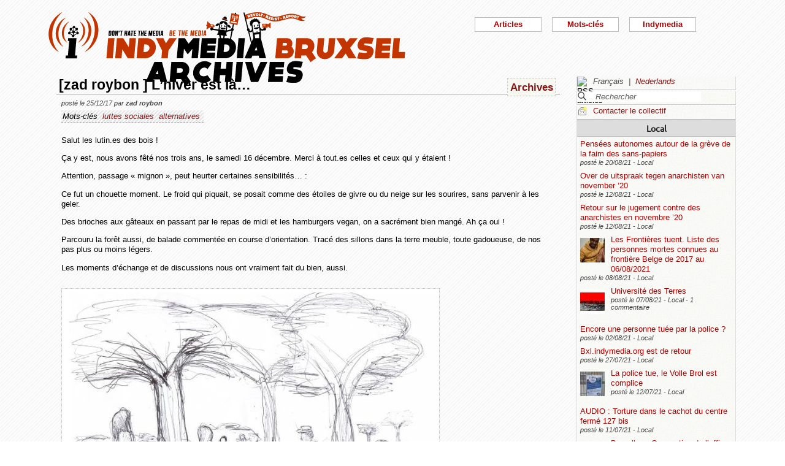

--- FILE ---
content_type: text/html; charset=utf-8
request_url: https://bxl.indymedia.org/zad-roybon-L-hiver-est-la?debut2=80&debut12=70&lang=fr
body_size: 12544
content:


	
	
	 
		<!DOCTYPE html>
<html lang="fr" dir="ltr">
<head>
	<title>bxl.indymedia.org - [zad roybon ] L&#039;hiver est l&#224;&#8230;</title>
	
	<meta name="description" content="Salut les lutin.es des bois ! Ça y est, nous avons fêté nos trois ans, le samedi 16 décembre. Merci à tout.es celles et ceux qui y étaient ! Attention, passage « mignon », peut heurter certaines&nbsp;(...)"/>
	<meta name="keywords" content="luttes sociales,alternatives" />
	<link rel="canonical" href="https://bxl.indymedia.org/zad-roybon-L-hiver-est-la?debut2=80&amp;debut12=70&amp;lang=fr" />

	<link rel="amphtml" href="https://mob.bxl.indymedia.org/zad-roybon-L-hiver-est-la?debut2=80&amp;debut12=70&amp;lang=fr" />

<script type="application/ld+json">
{"@context":"https://schema.org",
"@type":"NewsMediaOrganization",
"name":"Indymedia Bruxsel","url":"https://bxl.indymedia.org",
"logo":"plugins/auto/indymedia/vbxl/css/img/indy_512.png"}</script>  

<script type="application/ld+json">
{
  "@context": "http://schema.org",
  "@type": "WebSite",
  "url": "https://bxl.indymedia.org/",
  "potentialAction": {
    "@type": "SearchAction",
    "target": "https://bxl.indymedia.org/?page=recherche&recherche={search_term_string}",
    "query-input": "required name=search_term_string"
  }
}
</script>	

 
    <meta name="robots" content="index, follow, noarchive">
    <meta name="robots" content="max-video-preview:3">
    <meta name="robots" content="max-image-preview:standard">
    <meta name="robots" content="max-snippet:-1">

        <meta http-equiv="Content-Type" content="text/html; charset=utf-8" />
	<meta name="generator" content="SPIP 3.2.5" />
    <link rel="shortcut icon" href="plugins/auto/indymedia/vbxl/css/img/favicon.ico" />
<link rel="manifest" href="spip.php?page=manifest.json" />
	
	<link rel="alternate" type="application/rss+xml" title="Syndiquer tout le site" href="spip.php?page=backend" />
	<link rel="alternate" type="application/rss+xml" title="Syndiquer tout le site" href="spip.php?page=backend&amp;integral=oui" />
	<link rel="alternate" type="application/rss+xml" title="syndiquer agenda" href="spip.php?page=backend-agenda" />
	<!--<link rel="alternate" type="application/rss+xml" title="syndiquer agenda" href="spip.php?page=backend-agenda&amp;integral=oui" /><link rel='stylesheet' href='fullcalendar/fullcalendar.css' />-->
	
	
	
	<link rel="alternate" type="application/rss+xml" title="syndiquer_cette_rubrique" href="spip.php?page=backend&amp;id_rubrique=3" />
	<link rel="alternate" type="application/rss+xml" title="syndiquer cette rubrique long" href="spip.php?page=backend&amp;integral=oui&amp;id_rubrique=3" />
	

	
	
<script type="text/javascript">/* <![CDATA[ */
var box_settings = {tt_img:true,sel_g:"#documents_portfolio a[type='image/jpeg'],#documents_portfolio a[type='image/png'],#documents_portfolio a[type='image/gif']",sel_c:".mediabox",trans:"elastic",speed:"200",ssSpeed:"2500",maxW:"90%",maxH:"90%",minW:"400px",minH:"",opa:"0.9",str_ssStart:"Diaporama",str_ssStop:"Arrêter",str_cur:"{current}/{total}",str_prev:"Précédent",str_next:"Suivant",str_close:"Fermer",splash_url:""};
var box_settings_splash_width = "600px";
var box_settings_splash_height = "90%";
var box_settings_iframe = true;
/* ]]> */</script>
<!-- insert_head_css --><link rel='stylesheet' href='local/cache-css/5298a06a1860182505cd8b4f00686fcf.css?1768734964' type='text/css' />


<script type='text/javascript' src='local/cache-js/3f75fd6cca597a308a80e9762cac0bc0.js?1768599152'></script>














<!-- insert_head -->
	
	



<!-- CS vide -->


<!-- Debut CS -->
<script type="text/javascript"><!--
var cs_prive=window.location.pathname.match(/\/ecrire\/$/)!=null;
jQuery.fn.cs_todo=function(){return this.not('.cs_done').addClass('cs_done');};
if(window.jQuery) {
var cs_sel_jQuery='';
var cs_CookiePlugin="prive/javascript/jquery.cookie.js";
}
// --></script>

<!-- Fin CS -->

<script>htactif=0;document.createElement('picture'); var image_responsive_retina_hq = 0;</script><script>image_responsive_retina_hq = 1;</script>




		



	

	 
		
		
		

	

	

	

	

	 
		
	
	
	
	
<!-- Plugin Métas + -->
<!-- Dublin Core -->
<link rel="schema.DC" href="https://purl.org/dc/elements/1.1/" />
<link rel="schema.DCTERMS" href="https://purl.org/dc/terms/" />
<meta name="DC.Format" content="text/html" />
<meta name="DC.Type" content="Text" />
<meta name="DC.Language" content="fr" />
<meta name="DC.Title" lang="fr" content="[zad roybon ] L&#039;hiver est l&#224;&#8230; &#8211; bxl.indymedia.org" />
<meta name="DC.Description.Abstract" lang="fr" content="Salut les lutin.es des bois ! &#199;a y est, nous avons f&#234;t&#233; nos trois ans, le samedi 16 d&#233;cembre. Merci &#224; tout.es celles et ceux qui y &#233;taient ! Attention, passage &#171; mignon &#187;, peut heurter certaines&#8230;" />
<meta name="DC.Date"  content="2026-01-20" />
<meta name="DC.Date.Modified"  content="2019-02-12" />
<meta name="DC.Identifier"  content="https://bxl.indymedia.org/zad-roybon-L-hiver-est-la" />
<meta name="DC.Publisher" content="bxl.indymedia.org" />
<meta name="DC.Source"  content="https://bxl.indymedia.org" />

<meta name="DC.Creator" content="bxl.indymedia.org" />


<meta name="DC.Subject" content="alternatives" />

<meta name="DC.Subject" content="luttes sociales" />




<!-- Open Graph -->
 
<meta property="og:rich_attachment" content="true" />

<meta property="og:site_name" content="bxl.indymedia.org" />
<meta property="og:type" content="article" />
<meta property="og:title" content="[zad roybon ] L&#039;hiver est l&#224;&#8230; &#8211; bxl.indymedia.org" />
<meta property="og:locale" content="fr_FR" />
<meta property="og:url" content="https://bxl.indymedia.org/zad-roybon-L-hiver-est-la" />
<meta property="og:description" content="Salut les lutin.es des bois ! &#199;a y est, nous avons f&#234;t&#233; nos trois ans, le samedi 16 d&#233;cembre. Merci &#224; tout.es celles et ceux qui y &#233;taient ! Attention, passage &#171; mignon &#187;, peut heurter certaines&#8230;" />

 

<meta property="og:image" content="https://bxl.indymedia.org/local/cache-vignettes/L1200xH630/9ea2f05a97869713d0806eff9d1070-05d2d.jpg" />
<meta property="og:image:width" content="1200" />
<meta property="og:image:height" content="630" />
<meta property="og:image:type" content="image/jpeg" />


 

<meta property="og:image" content="https://bxl.indymedia.org/local/cache-vignettes/L705xH371/df09a2410e29aedc82ac1126b55179-3727e.jpg" />
<meta property="og:image:width" content="705" />
<meta property="og:image:height" content="370" />
<meta property="og:image:type" content="image/jpeg" />



<meta property="article:published_time" content="2026-01-20" />
<meta property="article:modified_time" content="2019-02-12" />

<meta property="article:author" content="bxl.indymedia.org" />


<meta property="article:tag" content="alternatives" />

<meta property="article:tag" content="luttes sociales" />







<!-- Twitter Card -->
<meta name="twitter:card" content="summary_large_image" />
<meta name="twitter:title" content="[zad roybon ] L&#039;hiver est l&#224;&#8230; &#8211; bxl.indymedia.org" />
<meta name="twitter:description" content="Salut les lutin.es des bois ! &#199;a y est, nous avons f&#234;t&#233; nos trois ans, le samedi 16 d&#233;cembre. Merci &#224; tout.es celles et ceux qui y &#233;taient ! Attention, passage &#171; mignon &#187;, peut heurter certaines&#8230;" />
<meta name="twitter:dnt" content="on" />
<meta name="twitter:url" content="https://bxl.indymedia.org/zad-roybon-L-hiver-est-la" />

<meta name="twitter:image" content="https://bxl.indymedia.org/local/cache-vignettes/L506xH253/ac14a3518671a45cfbc3785757c328-4c2d1.jpg?1694600524" />
</head><body>
<script type="text/javascript">
	/*$(function(){$('body').addClass('jsEnabled');});*/
</script>

<div id="page">

	 
	<div id="haut">
		<div id="bandeau">
<header role="banner">
	<a href="https://bxl.indymedia.org/spip.php?page=sommaire">
		<img class="spip_logo spip_logos" alt="" src="IMG/siteon0.png?1658385222" width="590" height="124" />
	</a>
</header>
</div><div class="col-xs-10 col-sm-8 col-md-6 col-lg-6 vcenter">
<div class="menuder-container">
<ul id="nav" class="menuder">
	<li class="menuderli">
	<ul>
	<li>
		<span class="sousTitre">Indymedia</span>
		<ul class="shaddy">
			<li><a  href="spip.php?page=sommaire&amp;cimobile=mobile">version mobile</a></li>
		<li><a href="spip.php?page=collectif">Contacter le collectif</a></li>
		
		
			<li><a href="Regles-editoriales">Règles éditoriales</a></li>
		
			<li><a href="Presentation-du-collectif">Présentation du collectif</a></li>
		
			<li><a href="Informations-de-securite">Informations de sécurité</a></li>
		
			<li><a href="Photos-Videos-Audios">Photos/Vidéos/Audios</a></li>
		
			<li><a href="Flux-RSS-disponibles">Flux RSS disponibles</a></li>
		
			<li><a href="liste-imc-accessibles">liste imc accessibles</a></li>
		
			<li><a href="Indy-version-mobile">Indy version mobile</a></li>
		
		
		<li><a href="https://www.indymedia.org">Indymédia global</a></li>

		<li><a href="spip.php?page=login-public&amp;url=Les-vedettes-spectaculaires">Se connecter</a></li></ul>
	</li>
		 
	<li>	
		<span class="sousTitre">Mots-clés</span>
		
		 
		<ul class="shaddy">	 
		
			<li class="mamy">
				<a>THEMATIQUE</a>
				<ul class="shaddy">				
				
					
					
					<li><a href="+-agriculture-+">agriculture</a></li>	
					
				
					
					
					<li><a href="+-alternatives-+">alternatives</a></li>	
					
				
					
					
					<li><a href="+-antifa-+">antifa</a></li>	
					
				
					
					
					<li><a href="+-antimilitarisme-+">antimilitarisme</a></li>	
					
				
					
					
					<li><a href="+-antiracisme-+">antiracisme</a></li>	
					
				
					
					
					<li><a href="+-art-+">art</a></li>	
					
				
					
					
					<li><a href="+-economie-+">économie</a></li>	
					
				
					
					
					<li><a href="+-feminisme-+">féminisme</a></li>	
					
				
					
					
					<li><a href="+-genre-sexualite-+">genre / sexualité</a></li>	
					
				
					
					
					<li><a href="+-histoire-archive-+">histoire / archive</a></li>	
					
				
					
					
					<li><a href="+-LGBTQI-+">LGBTQI+</a></li>	
					
				
					
					
					<li><a href="+-liberation-animale-+">libération animale</a></li>	
					
				
					
					
					<li><a href="+-logement-squats-urbanisme-+">logement / squats / urbanisme</a></li>	
					
				
					
					
					<li><a href="+-luttes-decoloniales-+">luttes décoloniales</a></li>	
					
				
					
					
					<li><a href="+-luttes-environnementales-+">luttes environnementales</a></li>	
					
				
					
					
					<li><a href="+-luttes-numeriques-internet-+">luttes numériques / internet</a></li>	
					
				
					
					
					<li><a href="+-luttes-sociales-+">luttes sociales</a></li>	
					
				
					
					
					<li><a href="+-medias-+">médias</a></li>	
					
				
					
					
					<li><a href="+-nucleaire-+">nucléaire</a></li>	
					
				
					
					
					<li><a href="+-Peuples-natifs-+">Peuples natifs</a></li>	
					
				
					
					
					<li><a href="+-repression-controle-social-+">répression / contrôle social</a></li>	
					
				
					
					
					<li><a href="+-sans-papiers-+">sans-papiers</a></li>	
					
				
					
					
					<li><a href="+-sante-medecine-+">santé / médecine</a></li>	
					
				
					
					
					<li><a href="+-solidarite-+">solidarité</a></li>	
					
				
					
					
					<li><a href="+-veiligheids-terrorisme-+">veiligheids / terrorisme</a></li>	
					
				
				
				</ul>
			</li>
		
			<li class="mamy">
				<a>GEOGRAPHIQUE</a>
				<ul class="shaddy">				
				
					
					
					<li><a href="+-Calais-+">Calais</a></li>	
					
				
					
					
					<li><a href="+-Grece-+">Grèce</a></li>	
					
				
					
					
					<li><a href="+-Liege-+">Liège</a></li>	
					
				
					
					
					<li><a href="+-Mexique-+">Mexique</a></li>	
					
				
					
					
					<li><a href="+-Namur-+">Namur</a></li>	
					
				
				
				</ul>
			</li>
		
			<li class="mamy">
				<a>EN PRATIQUE</a>
				<ul class="shaddy">				
				
					
					
					<li><a href="+-action-+">action</a></li>	
					
				
					
					
					<li><a href="+-projection-debat-concert-+">projection / débat / concert</a></li>	
					
				
					
					
					<li><a href="+-reflexion-analyse-+">réflexion / analyse</a></li>	
					
				
				
				</ul>
			</li>
		
			<li class="mamy">
				<a>MOUVEMENT</a>
				<ul class="shaddy">				
				
					
					
					<li><a href="+-COP-21-+">COP 21</a></li>	
					
				
					
					
					<li><a href="+-D19-20-+">D19-20</a></li>	
					
				
					
					
					<li><a href="+-Indigne-Occupy-+">Indigné / Occupy</a></li>	
					
				
					
					
					<li><a href="+-No-Border-+">No Border</a></li>	
					
				
					
					
					<li><a href="+-ZAD-du-Keelbeek-+">ZAD du Keelbeek</a></li>	
					
				
				
				</ul>
			</li>
		
		</ul>
		
	</li>
		 
	<li>
		<span class="sousTitre">Articles</span>
		<ul class="shaddy">
		
		<li><a href="spip.php?page=recherche">Recherche</a></li>
		<li><span class="sousTitre">Catégories</span></li>
		<li><a href="spip.php?page=agenda">Agenda</a></li>
		
			<li><a href="-Local-">Local</a></li>
		
			<li><a href="-International-">International</a></li>
		
			<li><a href="-Analyses-">Analyses</a></li>
		
		
		<li><a href="spip.php?page=liste-editos">Editos</a></li>
		
		 
				<li><span class="sousTitre">Autres</span></li>
		
		 
			<li><a href="spip.php?page=attente">En attente</a></li>
		
		 
			<li><a href="spip.php?page=debat">En débat</a></li>
		
		 
			<li><a href="spip.php?page=refus">Refusé</a></li>
		
		</ul>	 
	</li>
	</ul> 
	</li>
</ul>
</div>
</div></div>
			
	
	<div id="milieu"><div id="colonneDroite">


	<a name="haut"></a>
	<div class="liens">
	<img src="prive/images/langues-24.gif" alt="RSS articles" width="16" height="16" class="format_png" />
	<div class="formulaire_menu_lang" id="formulaire_menu_lang">
	<form method="post" action="https://bxl.indymedia.org/spip.php?action=converser&amp;redirect=zad-roybon-L-hiver-est-la%3Fdebut2%3D80%26debut12%3D70" id="form_lang">
	<div>
	<input name="action" value="converser" type="hidden"
/><input name="redirect" value="zad-roybon-L-hiver-est-la?debut2=80&amp;debut12=70" type="hidden"
/>
		
			<div class="lang  ytalic">
		
			
			 
				Fran&#231;ais
			
			 &nbsp;|&nbsp;
		
			 
				<a name="var_lang"  onclick="$('#form_lang').submit()"  href="https://bxl.indymedia.org/spip.php?action=converser&amp;redirect=zad-roybon-L-hiver-est-la%3Fdebut2%3D80%26debut12%3D70&amp;var_lang=nl" >Nederlands</a>
			
			
			
		
			</div>
		
	</div>
	</form>
</div>
</div>



<div class="liens">
	<div class="formulaire_spip formulaire_recherche" id="formulaire_recherche">
<form action="spip.php?page=recherche" method="get">
	<div class="recherche_spim">
	<input name="page" value="recherche" type="hidden"
/>
	
	<input type="text" class="forml" name="recherche" id="recherche" value="Rechercher" onfocus="this.value='';" />
	</div>
</form>
</div>
</div>





<div class="liens">
	<img src="plugins/auto/indymedia/vbxl/images/newsletter_mini.png" alt="Contacter le collectif"/>
	<a href="spip.php?page=collectif">Contacter le collectif</a>
</div>	<div class='ajaxbloc' data-ajax-env='d4uU52s4fPNYJHrIFn9YMCarnZ49QbjrXIPuy045w1o0XoBFrL89XGHST1HIq0YVrViG0mCbTWXJCzcxTWfRgF9fNHxH3pG4txgp/BNR5pcTK7TukXtfarcwce4oths=' data-origin="zad-roybon-L-hiver-est-la?debut2=80&amp;debut12=70&amp;lang=fr">
	
	
	<div class='ajaxbloc' data-ajax-env='780U5yo4fLXm2mzopfxXS/4ZNvZVSk25cgLuS1ep9KZ/M+WaVZBgrFBzkF5ZgaGD/RKYanSVGgcWNS476p3JPqD/Kil9U+vLZQ1WIOdr+UGY1SPprwp5PeseWpLDBtQToMEcsrBqfyE/cX8gnndCmjvRPIU3B+5AleUvqhpaD6Q+IkRwsXD4MIOO8Qgn7vz0frLBdo7GtH/dBA==' data-origin="zad-roybon-L-hiver-est-la?debut2=80&amp;debut12=70&amp;lang=fr">
	<div class="info">
		<a name='pagination2' id='pagination2'></a>		
		<a name="Local"></a>
		<div class="titreRubrique">
		<a href="spip.php?page=liste&amp;id_rubrique=2">
			Local
		</a>
		</div>
		
			<article>
				
		<div class="caseArticle">
		<header>		
			<!--<span class="titreArticle">--><h4><a href="Pensees-autonomes-autour-de-la-greve-de-la-faim-des-sans-papiers"  title="Ce texte va essayer de faire une compte-rendu partiel (et partial) de la journée du 21 juillet, à savoir l&#039;arrêt de la grève de la soif et la suspension de la grève de la faim par les plus de 450 personnes sans-papiers occupant plusieurs lieux à&nbsp;(...)">
				 
				
				Pensées autonomes autour de la grève de la faim des sans-papiers</a></h4><!--</span>-->
		</header>
		<footer>			
			<span class="dateArticle">
				posté le  <time  datetime="2021-08-20T20:32:31Z">20/08/21</time>&nbsp;-&nbsp;Local</span>
		</footer>
		</div>
		</article>		
			<article>
				
		<div class="caseArticle">
		<header>		
			<!--<span class="titreArticle">--><h4><a href="Over-de-uitspraak-tegen-anarchisten-van-november-20"  title="(met een beetje vertraging : Bulletin #3 - April 2021) Sinds 2008 voert de Belgische staat een omvattend onderzoek gericht op diverse compromisloze strijden tegen gesloten centra voor migranten, grenzen, gevangenissen en deze wereld gebaseerd op&nbsp;(...)">
				 
				
				Over de uitspraak tegen anarchisten van november ’20</a></h4><!--</span>-->
		</header>
		<footer>			
			<span class="dateArticle">
				posté le  <time  datetime="2021-08-12T15:00:38Z">12/08/21</time>&nbsp;-&nbsp;Local</span>
		</footer>
		</div>
		</article>		
			<article>
				
		<div class="caseArticle">
		<header>		
			<!--<span class="titreArticle">--><h4><a href="Retour-sur-le-jugement-contre-des-anarchistes-en-novembre-20"  title="(avec un peu de retard : Bulletin #3 - Avril 2021) À partir de 2008, l&#039;État belge a mené une vaste enquête visant les luttes multi-formes – mais toujours sans concessions – qui s&#039;attaquaient aux centres fermés, aux frontières, aux prisons et&nbsp;(...)">
				 
				
				Retour sur le jugement contre des anarchistes en novembre ’20</a></h4><!--</span>-->
		</header>
		<footer>			
			<span class="dateArticle">
				posté le  <time  datetime="2021-08-12T14:50:03Z">12/08/21</time>&nbsp;-&nbsp;Local</span>
		</footer>
		</div>
		</article>		
			<article>
				
		<div class="caseArticle">
		<header>		
			<!--<span class="titreArticle">--><h4><a href="Les-Frontieres-tuent-Liste-des-personnes-mortes-connues-au-frontiere-Belge-de-2017-au-06-08-2021"  title="https://www.gettingthevoiceout.org/les-frontieres-tuent-liste-des-personnes-mortes-connues-au-frontiere-belge-de-2017-au-06-08-2021/https://www.gettingthevoiceout.org/... Il marchait sur une route peu éclairée avec l&#039;espoir de trouver la&nbsp;(...)">
				 
				<span class="vignette-fil"><img src='local/cache-gd2/9b/3e498ef55533015b7caa570a0844bb.jpg?1694140968' width='40' height='40' alt='' /></span>
				Les Frontières tuent. Liste des personnes mortes connues au frontière Belge de 2017 au 06/08/2021</a></h4><!--</span>-->
		</header>
		<footer>			
			<span class="dateArticle">
				posté le  <time  datetime="2021-08-08T16:41:40Z">08/08/21</time>&nbsp;-&nbsp;Local</span>
		</footer>
		</div>
		</article>		
			<article>
				
		<div class="caseArticle">
		<header>		
			<!--<span class="titreArticle">--><h4><a href="Universite-des-Terres"  title="L&#039;Université des Terres est une occasion de rencontres et de discussions autour des événements de l&#039;année écoulée. Elle crée des espaces d&#039;échanges et de transmission de savoirs sur le modèle des universités libres qui ont émaillées&nbsp;(...)">
				 
				<span class="vignette-fil"><img src='local/cache-gd2/96/359924967fdf005113dbd05df25070.jpg?1694141094' width='40' height='40' alt='' /></span>
				Université des Terres</a></h4><!--</span>-->
		</header>
		<footer>			
			<span class="dateArticle">
				posté le  <time  datetime="2021-08-07T08:37:42Z">07/08/21</time>&nbsp;-&nbsp;Local&nbsp;-&nbsp;1 commentaire</span>
		</footer>
		</div>
		</article>		
			<article>
				
		<div class="caseArticle">
		<header>		
			<!--<span class="titreArticle">--><h4><a href="Encore-une-personne-tuee-par-la-police"  title="La famille de Mounir, ce jeune homme décédé après avoir été arrêté par la police à Schaerbeek, a décidé de se constituer partie civile. Les circonstances de la mort de Mounir restent floues pour la famille. Dans la nuit de mercredi à jeudi, le jeune homme&nbsp;(...)">
				 
				
				Encore une personne tuée par la police ?</a></h4><!--</span>-->
		</header>
		<footer>			
			<span class="dateArticle">
				posté le  <time  datetime="2021-08-02T10:18:49Z">02/08/21</time>&nbsp;-&nbsp;Local</span>
		</footer>
		</div>
		</article>		
			<article>
				
		<div class="caseArticle">
		<header>		
			<!--<span class="titreArticle">--><h4><a href="bxl-indymedia-org-est-de-retour"  title="bxl.indymedia.org est de retour après une semaine de panne, dûe à un problème technique sur le serveur. L&#039;équipe (petite et bénévole) est désolée pour le désagrément et met tout en oeuvre pour régler ce genre de problèmes au plus vite, afin&nbsp;(...)">
				 
				
				Bxl.indymedia.org est de retour</a></h4><!--</span>-->
		</header>
		<footer>			
			<span class="dateArticle">
				posté le  <time  datetime="2021-07-27T00:09:05Z">27/07/21</time>&nbsp;-&nbsp;Local</span>
		</footer>
		</div>
		</article>		
			<article>
				
		<div class="caseArticle">
		<header>		
			<!--<span class="titreArticle">--><h4><a href="La-police-tue-le-Volle-Brol-est-complice"  title="Il y a trois semaines, la police s&#039;est payé une campagne de recrutement qui a vite tourné court. Les affiches ont spontanément été taguées, arrachées, surcollées etc. pour rapidement disparaitre de nos murs. Aujourd&#039;hui, il s&#039;agissait&nbsp;(...)">
				 
				<span class="vignette-fil"><img src='local/cache-gd2/30/2d88dceec1321a281d392eb3e686eb.jpg?1694140968' width='40' height='40' alt='' /></span>
				La police tue, le Volle Brol est complice</a></h4><!--</span>-->
		</header>
		<footer>			
			<span class="dateArticle">
				posté le  <time  datetime="2021-07-12T11:46:48Z">12/07/21</time>&nbsp;-&nbsp;Local</span>
		</footer>
		</div>
		</article>		
			<article>
				
		<div class="caseArticle">
		<header>		
			<!--<span class="titreArticle">--><h4><a href="AUDIO-Torture-dans-le-cachot-du-centre-ferme-127-bis"  title="Monsieur X nous avait témoigné le 05/05/2021 de l&#039;extrême violence qu&#039;il avait subie dans le cachot du centre fermé 127 bis .Nous avions évité de le publier à ce moment-là pour ne pas le mettre en danger de nouvelles représailles dans le centre.&nbsp;(...)">
				 
				
				AUDIO : Torture dans le cachot du centre fermé 127 bis</a></h4><!--</span>-->
		</header>
		<footer>			
			<span class="dateArticle">
				posté le  <time  datetime="2021-07-11T19:13:37Z">11/07/21</time>&nbsp;-&nbsp;Local</span>
		</footer>
		</div>
		</article>		
			<article>
				
		<div class="caseArticle">
		<header>		
			<!--<span class="titreArticle">--><h4><a href="Bruxelles-Occupation-de-l-office-des-etrangers"  title="Mardi 22 juin - occupation de l&#039;office des étrangers en cours https://secoursrouge.org/bruxelles-fil-info-occupation-de-loffice-des-etrangers/">
				 
				<span class="vignette-fil"><img src='local/cache-gd2/74/0f3dbccc29d450a93b67e2e6dbac8c.jpg?1694141297' width='40' height='40' alt='' /></span>
				Bruxelles - Occupation de l’office des étrangers</a></h4><!--</span>-->
		</header>
		<footer>			
			<span class="dateArticle">
				posté le  <time  datetime="2021-06-22T14:09:04Z">22/06/21</time>&nbsp;-&nbsp;Local</span>
		</footer>
		</div>
		</article>		

		<div class="caseArticle" title="Derniers articles postés">
			<p class="pagination"><span
	class="pages"><a href='zad-roybon-L-hiver-est-la?debut12=70&amp;lang=fr#pagination2' class='lien_pagination' rel='nofollow'>1</a><span
		class='sep'> | </span
		><a href='zad-roybon-L-hiver-est-la?debut2=10&amp;debut12=70&amp;lang=fr#pagination2' class='lien_pagination' rel='nofollow'>2</a><span
		class='sep'> | </span
		><a href='zad-roybon-L-hiver-est-la?debut2=20&amp;debut12=70&amp;lang=fr#pagination2' class='lien_pagination' rel='nofollow'>3</a><span
		class='sep'> | </span
		><a href='zad-roybon-L-hiver-est-la?debut2=30&amp;debut12=70&amp;lang=fr#pagination2' class='lien_pagination' rel='nofollow'>4</a><span
		class='sep'> | </span
		><a href='zad-roybon-L-hiver-est-la?debut2=40&amp;debut12=70&amp;lang=fr#pagination2' class='lien_pagination' rel='nofollow'>5</a><span
		class='sep'> | </span
		><a href='zad-roybon-L-hiver-est-la?debut2=50&amp;debut12=70&amp;lang=fr#pagination2' class='lien_pagination' rel='nofollow'>6</a><span
		class='sep'> | </span
		><a href='zad-roybon-L-hiver-est-la?debut2=60&amp;debut12=70&amp;lang=fr#pagination2' class='lien_pagination' rel='nofollow'>7</a><span
		class='sep'> | </span
		><a href='zad-roybon-L-hiver-est-la?debut2=70&amp;debut12=70&amp;lang=fr#pagination2' class='lien_pagination' rel='nofollow'>8</a><span
		class='sep'> | </span
		><strong class='on'>9</strong><span
		class='sep'> | </span
		><a href='zad-roybon-L-hiver-est-la?debut2=90&amp;debut12=70&amp;lang=fr#pagination2' class='lien_pagination' rel='nofollow'>10</a></span></p>
		</div>
		<div class="piedInfo">
			<strong title="Voir tous les articles"><a href="spip.php?page=liste&amp;id_rubrique=2">Local</a></strong><br />
			<a href="#haut"> Revenir en haut</a>
		</div>	</div>

	
	<div class="info">
		<a name='pagination12' id='pagination12'></a>		
		<a name="International"></a>
		<div class="titreRubrique">
		<a href="spip.php?page=liste&amp;id_rubrique=12">
			International
		</a>
		</div>
		
			<article>
				
		<div class="caseArticle">
		<header>		
			<!--<span class="titreArticle">--><h4><a href="Appel-a-traductions-bureburebure"  title="Salut à toi qui lis le français ! Afin de rendre le site, ses articles et la lutte contre CIGEO (!) plus accessibles à celleux qui ne parlent/lisent pas le français, nous lançons un appel à traductions des articles de bureburebure.info vers&nbsp;(...)">
				 
				
				Appel à traductions : bureburebure</a></h4><!--</span>-->
		</header>
		<footer>			
			<span class="dateArticle">
				posté le  <time  datetime="2020-12-30T18:14:56Z">30/12/20</time>&nbsp;-&nbsp;International</span>
		</footer>
		</div>
		</article>		
			<article>
				
		<div class="caseArticle">
		<header>		
			<!--<span class="titreArticle">--><h4><a href="Justice-for-Myanmar"  title="Dans un rapport publié dimanche 20 décembre 2020 sur son site, « Justice for Myanmar », y dénonce des entreprises internationales qui auraient selon l&#039;organisation, négocié avec Mytel - un réseau mobile birman appartenant en partie à l&#039;armée -&nbsp;(...)">
				 
				
				« Justice for Myanmar »</a></h4><!--</span>-->
		</header>
		<footer>			
			<span class="dateArticle">
				posté le  <time  datetime="2020-12-25T22:28:03Z">25/12/20</time>&nbsp;-&nbsp;International</span>
		</footer>
		</div>
		</article>		
			<article>
				
		<div class="caseArticle">
		<header>		
			<!--<span class="titreArticle">--><h4><a href="Circles-La-faiblesse-des-Etats"  title="Circles est une société créatrice de logiciels de surveillance permettant d&#039;exploiter les failles du système mondial de téléphonie mobile pour espionner les appels, les textes et l&#039;emplacement des téléphones. Le principal logiciel Circles&nbsp;(...)">
				 
				
				« Circles » : La faiblesse des Etats</a></h4><!--</span>-->
		</header>
		<footer>			
			<span class="dateArticle">
				posté le  <time  datetime="2020-12-22T23:46:52Z">23/12/20</time>&nbsp;-&nbsp;International</span>
		</footer>
		</div>
		</article>		
			<article>
				
		<div class="caseArticle">
		<header>		
			<!--<span class="titreArticle">--><h4><a href="Desinteret-honteux-des-groupes-de-gauche-pour-le-rassemblement-contre-l-islamophobie"  title="A Lyon ce samedi 12 décembre, deux rassemblements ont été appelés, chacun contre une loi liberticide et réactionnaire que le gouvernement est en train de faire passer. À 14h place Bellecour, c&#039;était contre la loi « séparatisme » et&nbsp;(...)">
				 
				<span class="vignette-fil"><img src='local/cache-gd2/e6/2b3768de83d4de60e8fe39cc38a112.jpg?1694193640' width='40' height='40' alt='' /></span>
				Désintérêt honteux des groupes de gauche pour le rassemblement contre l’islamophobie</a></h4><!--</span>-->
		</header>
		<footer>			
			<span class="dateArticle">
				posté le  <time  datetime="2020-12-20T10:43:33Z">20/12/20</time>&nbsp;-&nbsp;International</span>
		</footer>
		</div>
		</article>		
			<article>
				
		<div class="caseArticle">
		<header>		
			<!--<span class="titreArticle">--><h4><a href="Revolte-ouvriere-en-Inde"  title="Une révolte d&#039;ouvrier-e-s a éclaté dans une usine appartenant au géant Taiwanais de la tech Wistron Infocomm Manufacturing Corporation. Cette usine, située en banlieue de Bangalore dans l&#039;état de Karnataka en Inde, est sous contrat avec Apple&nbsp;(...)">
				 
				
				Révolte ouvrière en Inde</a></h4><!--</span>-->
		</header>
		<footer>			
			<span class="dateArticle">
				posté le  <time  datetime="2020-12-13T23:30:40Z">14/12/20</time>&nbsp;-&nbsp;International</span>
		</footer>
		</div>
		</article>		
			<article>
				
		<div class="caseArticle">
		<header>		
			<!--<span class="titreArticle">--><h4><a href="Blocus-de-Cuba-Chroniques-d-un-cauchemar-sans-fin"  title="Le principe des systèmes totalitaires, c&#039;est de de donner une vision manichéenne des choses, il y a les bons d&#039;un côté et les méchants de l&#039;autre. Sur Cuba, on atteint des sommets, pire que le Grand Satan américain pour les ayatollahs.&nbsp;(...)">
				 
				
				Blocus de Cuba : Chroniques d’un cauchemar sans fin</a></h4><!--</span>-->
		</header>
		<footer>			
			<span class="dateArticle">
				posté le  <time  datetime="2020-12-12T11:15:45Z">12/12/20</time>&nbsp;-&nbsp;International</span>
		</footer>
		</div>
		</article>		
			<article>
				
		<div class="caseArticle">
		<header>		
			<!--<span class="titreArticle">--><h4><a href="Au-coeur-de-l-Allemagne-ZAD-et-bataille-pour-defendre-une-foret"  title="2000 policiers, des blindés et un canon à eau pour expulser les cabanes dans les arbres et détruire la forêt Cette forêt s&#039;appelle Dannenröder et se situe en plein cœur de l&#039;Allemagne, dans la Hesse. Le bois, vieux de plusieurs siècles, est&nbsp;(...)">
				 
				<span class="vignette-fil"><img src='local/cache-gd2/69/03414dbdbc799e1282655a60b5f252.jpg?1694298698' width='40' height='40' alt='' /></span>
				Au coeur de l’Allemagne : ZAD et bataille pour défendre une forêt</a></h4><!--</span>-->
		</header>
		<footer>			
			<span class="dateArticle">
				posté le  <time  datetime="2020-12-10T17:52:49Z">10/12/20</time>&nbsp;-&nbsp;International</span>
		</footer>
		</div>
		</article>		
			<article>
				
		<div class="caseArticle">
		<header>		
			<!--<span class="titreArticle">--><h4><a href="Declaration-sur-l-antisemitisme-et-la-question-de-Palestine"  title="Cent vingt-deux intellectuels et intellectuelles palestiniens et arabes répondent à la définition de l&#039;antisémitisme promue par l&#039;Alliance internationale pour la mémoire de l&#039;Holocauste qui est utilisée, dans plusieurs pays d&#039;Europe&nbsp;(...)">
				 
				
				Déclaration sur l’antisémitisme et la question de Palestine</a></h4><!--</span>-->
		</header>
		<footer>			
			<span class="dateArticle">
				posté le  <time  datetime="2020-12-01T18:02:09Z">01/12/20</time>&nbsp;-&nbsp;International</span>
		</footer>
		</div>
		</article>		
			<article>
				
		<div class="caseArticle">
		<header>		
			<!--<span class="titreArticle">--><h4><a href="Il-faut-proteger-les-enfants-musulmans-comme-les-autres"  title="L&#039;enfance ne relève pas de la suspicion, mais de la protection », estiment des personnalités juives, qui s&#039;inquiètent des signalements et des poursuites judiciaires contre des enfants accusés de complaisance envers le terrorisme. Pour signer&nbsp;(...)">
				 
				
				Il faut protéger les enfants musulmans comme les autres</a></h4><!--</span>-->
		</header>
		<footer>			
			<span class="dateArticle">
				posté le  <time  datetime="2020-11-29T14:30:22Z">29/11/20</time>&nbsp;-&nbsp;International</span>
		</footer>
		</div>
		</article>		
			<article>
				
		<div class="caseArticle">
		<header>		
			<!--<span class="titreArticle">--><h4><a href="c-etait-quoi-hier-le-25N-c-est-quoi"  title="On est le 26 novembre 2020 et que retenir du 25N, la journée féministe contre les violences faites aux femmes et assigné-y-s femme, femme trans et intersexes ? Et bien pas grand-chose… la plupart des médias pourtant si prolifiques sur tous les front&nbsp;(...)">
				 
				
				C’était quoi hier ? le 25N ? c’est quoi ?</a></h4><!--</span>-->
		</header>
		<footer>			
			<span class="dateArticle">
				posté le  <time  datetime="2020-11-26T15:26:24Z">26/11/20</time>&nbsp;-&nbsp;International</span>
		</footer>
		</div>
		</article>		

		<div class="caseArticle" title="Derniers articles postés">
			<p class="pagination"><span
	class="pages"><a href='zad-roybon-L-hiver-est-la?debut2=80&amp;lang=fr#pagination12' class='lien_pagination' rel='nofollow'>1</a><span
		class='sep'> | </span
		><a href='zad-roybon-L-hiver-est-la?debut2=80&amp;debut12=10&amp;lang=fr#pagination12' class='lien_pagination' rel='nofollow'>2</a><span
		class='sep'> | </span
		><a href='zad-roybon-L-hiver-est-la?debut2=80&amp;debut12=20&amp;lang=fr#pagination12' class='lien_pagination' rel='nofollow'>3</a><span
		class='sep'> | </span
		><a href='zad-roybon-L-hiver-est-la?debut2=80&amp;debut12=30&amp;lang=fr#pagination12' class='lien_pagination' rel='nofollow'>4</a><span
		class='sep'> | </span
		><a href='zad-roybon-L-hiver-est-la?debut2=80&amp;debut12=40&amp;lang=fr#pagination12' class='lien_pagination' rel='nofollow'>5</a><span
		class='sep'> | </span
		><a href='zad-roybon-L-hiver-est-la?debut2=80&amp;debut12=50&amp;lang=fr#pagination12' class='lien_pagination' rel='nofollow'>6</a><span
		class='sep'> | </span
		><a href='zad-roybon-L-hiver-est-la?debut2=80&amp;debut12=60&amp;lang=fr#pagination12' class='lien_pagination' rel='nofollow'>7</a><span
		class='sep'> | </span
		><strong class='on'>8</strong><span
		class='sep'> | </span
		><a href='zad-roybon-L-hiver-est-la?debut2=80&amp;debut12=80&amp;lang=fr#pagination12' class='lien_pagination' rel='nofollow'>9</a><span
		class='sep'> | </span
		><a href='zad-roybon-L-hiver-est-la?debut2=80&amp;debut12=90&amp;lang=fr#pagination12' class='lien_pagination' rel='nofollow'>10</a></span></p>
		</div>
		<div class="piedInfo">
			<strong title="Voir tous les articles"><a href="spip.php?page=liste&amp;id_rubrique=12">International</a></strong><br />
			<a href="#haut"> Revenir en haut</a>
		</div>	</div>

	
</div><!--ajaxbloc-->
	

</div><!--ajaxbloc-->			
</div>
<div id="colonneCentre">

	
	
	 
		
	
	
<!--
	<div class="navigation">
		<a href="spip.php?page=sommaire">Accueil</a> > Lecture d&#039;un article
	</div>
-->
	
			<div class="">
	<article vocab="http://schema.org/" > 
<div class="page-article">
	<header> 
	<div class="titre-article">
		
			<div class="meta_droite"><a href="spip.php?page=liste&amp;id_rubrique=3" title="Catégorie">Archives</a></div>
		
		
		 
			<div class="titre">	
				<h2 property="schema:name">[zad roybon ] L’hiver est là…</h2>
			</div>			
		
	</div>
	</header>
	<div class="contenu-article">
	<div class="meta_info">
	<span class="info_extra ytalic">
		posté le 25/12/17 
		par&nbsp;<span class="pseudo">zad  roybon</span>
	</span>
	
	
	
	
	<span class="info_meta">
		Mots-clés&nbsp;
		
			<a  href="+-luttes-sociales-+">luttes sociales</a>&nbsp;
		
			<a  href="+-alternatives-+">alternatives</a>&nbsp;
		
	</span>
	
	
</div>		
	 
		<div property="description" class=" texte ">
	<p>Salut les lutin.es des bois&nbsp;!</p>
<p>Ça y est, nous avons fêté nos trois ans, le samedi 16 décembre. Merci à tout.es celles et ceux qui y étaient&nbsp;!</p>
<p>Attention, passage &#171;&nbsp;mignon&nbsp;&#187;, peut heurter certaines sensibilités…&nbsp;:</p>
<p>Ce fut un chouette moment. Le froid qui piquait, se posait comme des étoiles de givre ou du neige sur les sourires, sans parvenir à les geler.</p>
<p>Des brioches aux gâteaux en passant par le repas de midi et les hamburgers vegan, on a sacrément bien mangé. Ah ça oui&nbsp;!</p>
<p>Parcouru la forêt aussi, de balade commentée en course d’orientation. Tracé des sillons dans la terre meuble, toute gadoueuse, de nos pas plus ou moins légers.</p>
<p>Les moments d’échange et de discussions nous ont vraiment fait du bien, aussi.</p>
<p><span class='spip_document_4698 spip_documents'><img src='local/cache-vignettes/L615xH448/001-2-c618e.jpg?1694600522' width='615' height='448'
		alt="" property="image" /></span></p>
<p>Tout au long de la journée, plein de scènes tout droit sorties du théâtre, ou l’inverse, du théâtre venu en forêt, avec des éclairages improbables, un feu de joie géant qui a mis pas mal de temps à démarrer, des gen.te.s qui attaquent un écran plat à la carabine et au bélier, la Castagne à Sud qui n’a peut-être jamais accueilli autant de gen.te.s à la fois (47 personnes dans une cabane pour 7&nbsp;!), des feux d’artifice, des grappes d’humain.es et de chien.nes partout, parfois tranquilles, parfois moins.</p>
<p>Et puis les contrôles de police à Roybon et l’hélicoptère de gendarmerie (ça faisait longtemps qu’on l’avait pas vu, c’ui-là&nbsp;!) qui fait du rase-mottes et du sur-place pendant un bon bout d’temps, histoire de ne pas oublier qu’ici, ça lutte.</p>
<p><span class='spip_document_4699 spip_documents'><img src='local/cache-vignettes/L615xH439/002-17e91.jpg?1694600523' width='615' height='439'
		alt="" property="image" /></span></p>
<p>Maintenant on est fatigué.es. Mais bien content.es&nbsp;!</p>
<p>Les mois qui viennent, au creux de l’hiver, vont être, on l’espère, plus calmes dans la forêt. Pas d’événements publics prévus pour l’instant, peut-être une projection ou une discussion par-ci par-là, à voir, on vous tiendra au courant. N’hésitez pas à passer nous voir quand même, nous n’hibernons pas non plus&nbsp;!</p>
<p>C’est que,</p>
<p>comme de têtues plantes vivaces que nous sommes,</p>
<p>nous nous préparons à refleurir au printemps&nbsp;!</p>
<p>Que le soleil revenant</p>
<p>nous trouve toujours là,</p>
<p>toujours rouge et noir.</p>
<p>En effet, notre agenda se remplit déjà pour cette période, avec par exemple la caravane d’infotour prévue entre Roybon, Poligny et le Rousset (dans le cadre de la coordination Center Parcs – Ni Ici Ni Ailleurs) en avril, un chantier de construction d’une cabane non-mixte qui se profile, des discussions sur mai 68 et les années 60-70, une possible rencontre Reclaim The Fields, et le 2e volet des rencontres sur le textile… A suivre, ici comme ailleurs&nbsp;!</p>
<p>Nous espérons que vous avez bien fêté le solstice d’hiver, et nous vous souhaitons une bonne entrée dans la période des jours qui rallongent&nbsp;!</p>
<p>Les bois ronds de Roybon</p>
	<br class="spacer" />
	
</div>
 
	<footer>
	<div class="pied">
		<div class="aligne_droite">
		<span class="info_extra">
			posté le <time  datetime="2017-12-25T03:49:25Z" >25 décembre 2017</time>
			&nbsp;par&nbsp;<span class="pseudo">zad  roybon</span>&nbsp;
		</span>

			 
				<a href="spip.php?page=alerter&amp;id_article=16622"
					 title="Alerter le collectif de modération à propos de la publication de cet article.">
					<img src="plugins/auto/indymedia/vbxl/images/alerter.png" title="Alerter le collectif de modération à propos de la publication de cet article." alt="Alerter le collectif de modération à propos de la publication de cet article." />
				</a>
			

			 
				<a href="spip.php?page=imprimer&amp;id_article=16622" title="Imprimer l'article">
					<img src="plugins/auto/indymedia/vbxl/images/imprimer.png" title="Imprimer l'article" alt="Imprimer l'article" />
				</a>
			

			
			 
							
		</div>
	</div>
	</footer>



<div class="espace">
	<div class="sous-titre">Liste des documents liés à la contribution</div>

	
		<div class="codedoc">
			<div class="vignette"><a href='IMG/jpg/001-2.jpg' type='image/jpeg' title='JPEG - 66.1 ko'><img src='local/cache-vignettes/L150xH110/001-2-92498-3b6ac.jpg?1694600523' width='150' height='110' alt='' class='spip_logo spip_logos' /></a></div>
			<div class="midi" title="001-2.jpg">001-2.jpg</div>
		</div>	
	
		<div class="codedoc">
			<div class="vignette"><a href='IMG/jpg/002.jpg' type='image/jpeg' title='JPEG - 376.3 ko'><img src='local/cache-vignettes/L150xH108/002-d226c-661c8.jpg?1694600523' width='150' height='108' alt='' class='spip_logo spip_logos' /></a></div>
			<div class="midi" title="002.jpg">002.jpg</div>
		</div>	
	

	<br class="spacer" />
	</div>


 
	
 
	 
		 
			 
				<br />
				<div class="sous-titre">Commentaires</div>
				<div class="avertissement">
					<h3>Les commentaires de la rubrique ont été suspendus.</h3>
				</div>	
	
	</div>
</div>
</article>			</div>
</div>
</div>
	<footer>
	<div id="pied">
		 
			
			
			
			
                <div class="cadre-pied">
                     
                        <div class="listeimc">luttes confinement</div><a class="listeimc" href="http://paris-luttes.info">paris-lutte.info</a><a class="listeimc" href="http://rebellyon.info/">rebellyon</a><a class="listeimc" href="http://rezo.net/themes/coronavirus/">rezo.net</a><a class="listeimc" href="http://www.bastamag.net">bastamag</a><a class="listeimc" href="http://acta.zone/coronavirus-confinement-et-resistances-suivi-en-continu//">acta.zone</a><a class="listeimc" href="http://lasanteenlutte.org/">santé-en-lutte</a><a class="listeimc" href="http://coronaviruslesoublies.be">les-oublié.e.s</a><a class="listeimc" href="http://www.nantes-revoltee.com/">nantes revoltee</a><a class="listeimc" href="http://www.indymedia.org">www.indymedia.org</a><div class="listeimc">canada</div><a class="listeimc" href="http://quebec.indymedia.org/">Quebec</a><div class="listeimc">east asia</div><a class="listeimc" href="http://japan.indymedia.org/">Japan</a><div class="listeimc">europe</div><a class="listeimc" href="http://athens.indymedia.org/">Athens</a><a class="listeimc" href="http://bristol.indymedia.org/">Bristol</a><a class="listeimc" href="http://de.indymedia.org/">Germany</a><a class="listeimc" href="http://www.indymedia.ie/">Ireland</a><a class="listeimc" href="http://lille.indymedia.org">Lille</a><a class="listeimc" href="http://nantes.indymedia.org">Nantes</a><a class="listeimc" href="http://indymedia.nl">Netherlands</a><a class="listeimc" href="http://switzerland.indymedia.org">Switzerland</a><div class="listeimc">latin america</div><a class="listeimc" href="http://argentina.indymedia.org/">Argentina</a><a class="listeimc" href="http://www.midiaindependente.org">CMI Brasil</a><a class="listeimc" href="http://ecuador.indymedia.org/">Ecuador</a><a class="listeimc" href="http://mexico.indymedia.org/">Mexico</a><a class="listeimc" href="http://rosario.indymedia.org/">Rosario</a>
                        <br class="spacer">
                     
                </div>
			
			
		<br class="spacer" />

<div id="mention">
	<img class="copyleft" src="plugins/auto/indymedia/vbxl/images/copyleft.png" height="16" width="16" alt="copyleft" />&nbsp;Copyleft Indymédia (Independent Média Center). Sauf au cas où un auteur ait formulé un avis contraire, les documents du site sont libres de droits pour la copie, l'impression, l'édition, etc, pour toute publication sur le net ou sur tout autre support, à condition que cette utilisation soit NON COMMERCIALE.		 
			<br class="spacer" />
	<br class="spacer" />	


	RSS articles<a href="spip.php?page=backend" title="RSS articles"><img src="prive/images/feed.png" alt="RSS articles" width="16" height="16" class="format_png" /></a>&nbsp;|&nbsp;

	Site réalisé avec&nbsp;<a href="http://www.spip.net">spip 3.2.5</a>

<!--
	&nbsp;|&nbsp;
	Version du squelette&nbsp;<a href=""></a>
-->

</div>		
	</div>
	
	<a href="#0" class="cd-top">Top</a>
	</footer>
</div>

</body>
</html>	

